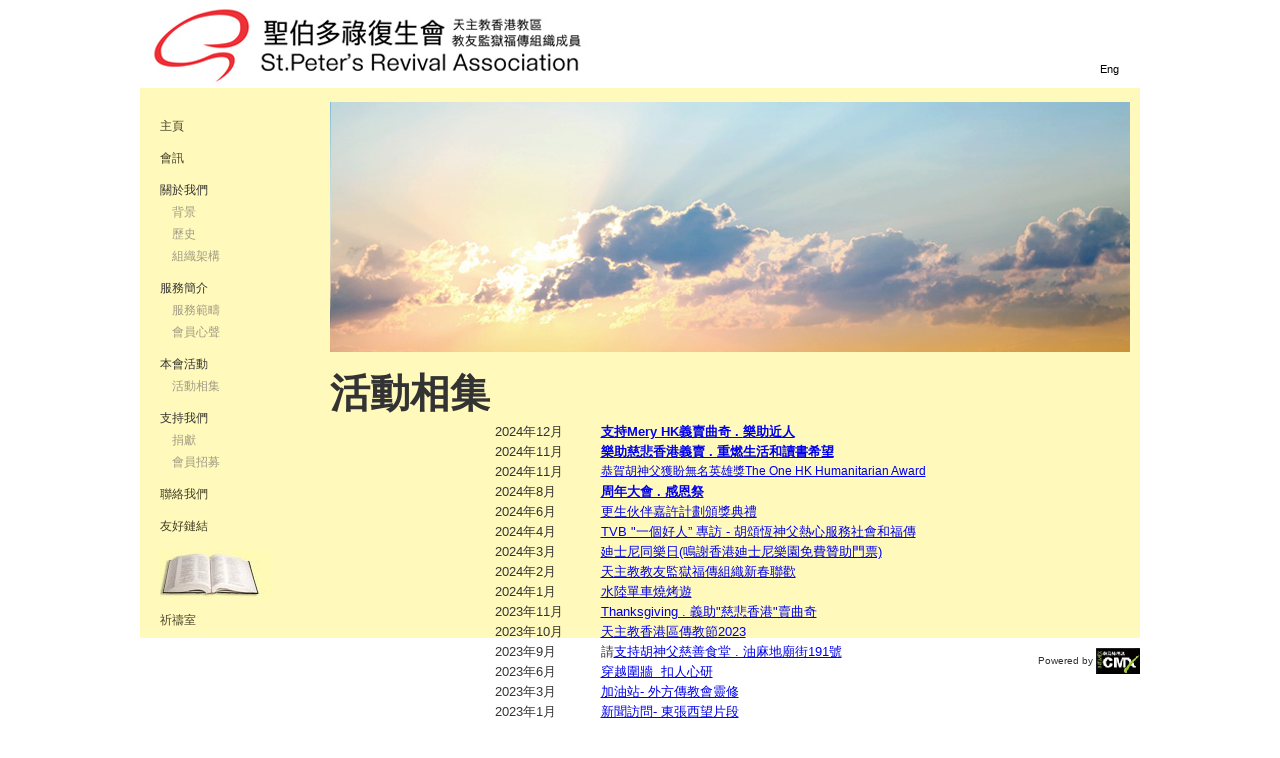

--- FILE ---
content_type: text/html
request_url: http://spra.org.hk/c/content/cont_page.asp?content_id=99
body_size: 5451
content:
<!DOCTYPE html PUBLIC "-//W3C//DTD XHTML 1.0 Transitional//EN" "http://www.w3.org/TR/xhtml1/DTD/xhtml1-transitional.dtd">

<html xmlns="http://www.w3.org/1999/xhtml">
<head>
<meta http-equiv="Content-Type" content="text/html; charset=utf-8" />
<title>活動相集</title>
<link rel="stylesheet" href="/c/css/css.css" media="screen"  type="text/css" />
<link rel="stylesheet" href="/c/css/themes/default/default.css" type="text/css" media="screen" />
<link rel="stylesheet" href="/c/css/themes/pascal/pascal.css" type="text/css" media="screen" />
<link rel="stylesheet" href="/c/css/themes/orman/orman.css" type="text/css" media="screen" />
<link rel="stylesheet" href="/c/css/nivo-slider.css" type="text/css" media="screen" />
<link rel="stylesheet" href="/c/css/banner.css" type="text/css" media="screen" />
<link rel="stylesheet" type="text/css" href="/c/css/popupmenu.css" />
<script type="text/javascript" src="/scripts/jquery-1.7.1.min.js"></script>
<script type="text/javascript" src="/scripts/jquery.nivo.slider.pack.js"></script>
<script type="text/javascript">
	$(window).load(function() {
		$('#slider').nivoSlider();
	});
</script>
<script type="text/javascript" src="/scripts/popupmenu.js"></script>
<style>
*{margin:0;padding:0;}
</style>
</head>

<body>
<div id="main">
	
<form name="langForm" method="POST" action="/changelang.asp">
	<input type="hidden" name="lang">
	<input type="hidden" name="urlStr" value="/c/content/cont_page.asp?content_id=99">
</form>
<div id=top> <a href="/"><img src="/c/images/logo.jpg"  /></a>
<div id=eng><span><a href="/c/content/cont_page.asp?content_id=109">Eng</a></span></div>


</div>
	<div id="cat">
    	<div id="cat_top">
        	<div id="cat_top_left">
            <div class="menu">
            
                <ul>
                  <a href="/">主頁</a>
                </ul>
                <ul><a href="/c/content/cont_page.asp?content_id=107">會訊</a>
                
                
                </ul>
              <ul>
                關於我們
                <li><a href="/c/content/cont_page.asp?content_id=92">背景</a></li>
                <li><a href="/c/content/cont_page.asp?content_id=93">歷史</a></li>
                <li><a href="/c/content/cont_page.asp?content_id=94">組織架構</a></li>
                
               
              </ul>
              <ul>服務簡介
                	<li><a href="/c/content/cont_page.asp?content_id=96">服務範疇</a></li>
                    <li><a href="/c/content/cont_page.asp?content_id=97">會員心聲 </a></li>
              </ul>
              <ul>本會活動
             <!--   <li><a href="/c/content/cont_page.asp?content_id=98">最新活動</a></li>-->
                    <li><a href="/c/content/cont_page.asp?content_id=99">活動相集</a></li>
              </ul>
              <ul>支持我們
                <li><a href="/c/content/cont_page.asp?content_id=100">捐獻</a></li>
                    <li><a href="/c/content/cont_page.asp?content_id=101">會員招募</a></li>
              </ul>
              <ul>
                <a href="/c/content/cont_page.asp?content_id=102">聯絡我們</a>
              </ul>
              <ul>
                <a href="/c/content/cont_page.asp?content_id=103">友好鏈結</a>
              </ul>
                <ul><img src="/c/images/book.jpg" /></ul>
                
              <ul>
                <a href="/c/content/cont_page_qd.asp?content_id=104">祈禱室</a>
              </ul>
            
            
            
            </div>
            </div>
            <div id="search_right" >
				
				<br>
				<div class="title-img"><img src="../../uploadImgMgnt/0_20164511484.jpg" alt="" width="800" height="250" />&nbsp;</div>
<h1><span style="font-family: arial,helvetica,sans-serif; font-size: 40px;">活動相集&nbsp;</span></h1>
<div id="words2" style="height: 200px; -ms-overflow-y: auto;">
<div id="words2" style="height: 180px; -ms-overflow-y: auto;">
<table style="width: 475px; height: 283px; margin-right: auto; margin-left: auto;" border="0">
<tbody>
<tr>
<td><span style="font-size: 13px;"><span>2024年12月</span></span></td>
<td><span style="font-size: 13px;"><strong><a href="../../c/content/cont_page.asp?content_id=184" target="_blank">支持Mery HK義賣曲奇 .&nbsp;<strong>樂助近人</strong></a></strong></span></td>
</tr>
<tr>
<td><span style="font-size: 13px;">2024年11月</span></td>
<td><span style="font-size: 13px;"><strong><a href="../../c/content/cont_page.asp?content_id=183" target="_blank"><span lang="ZH-HK">樂助慈悲香港義賣 . 重燃生活和讀書希望</span></a></strong></span></td>
</tr>
<tr>
<td><span style="font-size: 13px;"><span><span>2024年11月</span></span></span></td>
<td><span style="font-size: 12px;"><a href="../../c/content/cont_page.asp?content_id=185" target="_blank">恭賀胡神父獲盼無名英雄獎The One HK Humanitarian Award</a></span></td>
</tr>
<tr>
<td><span style="font-size: 13px;"><span>2024年8月</span></span></td>
<td><span style="font-size: 13px;"><strong><a href="../../c/content/cont_page.asp?content_id=182" target="_blank"><span lang="ZH-HK">周年大會 . 感恩祭</span></a></strong></span></td>
</tr>
<tr>
<td><span style="font-size: 13px;">2024年6月</span></td>
<td>
<p><span style="font-size: 13px;"><a href="../../c/content/cont_page.asp?content_id=181" target="_blank">更生伙伴嘉許計劃頒獎典禮</a></span></p>
</td>
</tr>
<tr>
<td><span style="font-size: 13px;">2024年4月</span></td>
<td>
<p><span style="font-size: 13px;"><a href="../../c/content/cont_page.asp?content_id=180" target="_blank">TVB "一個好人&rdquo; 專訪 - 胡頌恆神父熱心服務社會和福傳</a></span></p>
</td>
</tr>
<tr>
<td><span style="font-size: 13px;">2024年3月</span></td>
<td><span style="font-size: 13px;"><a href="../../c/content/cont_page.asp?content_id=176" target="_blank">廸士尼同樂日(鳴謝香港廸士尼樂園免費贊助門票)</a></span></td>
</tr>
<tr>
<td><span style="font-size: 13px;">2024年2月</span></td>
<td><span style="font-size: 13px;"><a href="../../c/content/cont_page.asp?content_id=177" target="_blank">天主教教友監獄福傳組織新春聯歡</a></span></td>
</tr>
<tr>
<td><span style="font-size: 13px;">2024年1月</span></td>
<td><span style="font-size: 13px;"><a href="../../c/content/cont_page.asp?content_id=178" target="_blank">水陸單車燒烤遊</a></span></td>
</tr>
<tr>
<td><span style="font-size: 13px;">2023年11月</span></td>
<td><span style="font-size: 13px;"><a href="../../c/content/cont_page.asp?content_id=175" target="_blank">Thanksgiving . 義助"慈悲香港"賣曲奇</a></span></td>
</tr>
<tr>
<td><span style="font-size: 13px;">2023年10月</span></td>
<td><span style="font-size: 13px;"><a href="../../c/content/cont_page.asp?content_id=174" target="_blank">天主教香港區傳教節<span lang="EN-GB">2023</span></a></span></td>
</tr>
<tr>
<td><span style="font-size: 13px;">2023年9月</span></td>
<td><span style="font-size: 13px;">請<a href="../../c/content/cont_page.asp?content_id=173" target="_blank">支持胡神父慈善食堂 . 油麻地廟街191號</a></span></td>
</tr>
<tr>
<td><span style="font-size: 13px;">2023年6月</span></td>
<td><span style="font-size: 13px;"><a href="../../c/content/cont_page.asp?content_id=172" target="_blank">穿越圍牆&nbsp; 扣人心研</a></span></td>
</tr>
<tr>
<td><span style="font-size: 13px;">2023年3月</span></td>
<td><span style="font-size: 13px;"><a href="../../c/content/cont_page.asp?content_id=171" target="_blank">加油站- 外方傳教會靈修</a></span></td>
</tr>
<tr>
<td><span style="font-size: 13px;">2023年1月</span></td>
<td><span style="font-size: 13px;"><a href="../../c/content/cont_page.asp?content_id=170" target="_blank">新聞訪問- 東張西望片段</a></span></td>
</tr>
<tr>
<td><span style="font-size: 13px;">2022年12月</span></td>
<td><span style="font-size: 13px;"><a href="../../c/content/cont_page.asp?content_id=169" target="_blank">聖誕廟街報佳音</a></span></td>
</tr>
<tr>
<td><span style="font-size: 13px;">2022年9月</span></td>
<td><span style="font-size: 13px;"><strong><a href="../../c/content/cont_page.asp?content_id=168" target="_blank"><span lang="ZH-HK">周年大會 . 感恩祭</span></a></strong></span></td>
</tr>
<tr>
<td><span style="font-size: 13px;">2022年4月</span></td>
<td><span style="font-size: 13px;"><strong><a href="../../c/content/cont_page.asp?content_id=167" target="_blank"><span lang="ZH-HK">主己復活眾歡欣 Al-le-lu-ia</span></a></strong></span></td>
</tr>
<tr>
<td><span style="font-size: 13px;">2022年3月</span></td>
<td><span style="font-size: 13px;"><strong><a href="../../c/content/cont_page.asp?content_id=166" target="_blank"><span lang="ZH-HK">廟街監獄神父</span>義助確診新冠無家被遺棄外傭(東張西望片段)</a></strong></span></td>
</tr>
<tr>
<td><span style="font-size: 13px;">2022年3月</span></td>
<td><span style="font-size: 13px;"><a href="../../c/content/cont_page.asp?content_id=165" target="_blank"><strong>無懼</strong><strong>疫情</strong></a><strong><a href="../../c/content/cont_page.asp?content_id=165" target="_blank">，網絡會議</a><strong><a href="../../c/content/cont_page.asp?content_id=165" target="_blank">，會員交流</a></strong>&nbsp;</strong></span></td>
</tr>
<tr>
<td><span style="font-size: 13px;">2022年1月</span></td>
<td><span style="font-size: 13px;"><a href="../../c/content/cont_page.asp?content_id=164" target="_blank">義工會員自我增值裝備 . 與監獄福傳同行</a></span></td>
</tr>
<tr>
<td><span style="font-size: 13px;">2021年12月</span></td>
<td><span style="font-size: 13px;"><strong><strong><a href="../../c/content/cont_page.asp?content_id=161" target="_blank">活出聖言 . 全心禱告</a></strong></strong></span></td>
</tr>
<tr>
<td><span style="font-size: 13px;">2021年11月</span></td>
<td><span style="font-size: 13px;"><strong><strong><strong><strong><a href="../../c/content/cont_page.asp?content_id=160" target="_blank">感恩 . 珍惜 . 服務</a></strong></strong></strong></strong></span></td>
</tr>
<tr>
<td><span style="font-size: 13px;">2021年11月</span></td>
<td><span style="font-size: 13px;"><strong><strong><strong><a href="../../c/content/cont_page.asp?content_id=162" target="_blank">[古道行] 西灣朝聖團 . 跟神父去旅行 . 營火會</a></strong><br /></strong></strong></span></td>
</tr>
<tr>
<td><span style="font-size: 13px;">2021年10月</span></td>
<td><span style="font-size: 13px;"><strong><a href="../../c/content/cont_page.asp?content_id=159" target="_blank">人生請柬<span lang="EN-GB">.</span>互動音樂劇場大匯演</a></strong></span></td>
</tr>
<tr>
<td><span style="font-size: 13px;">2021年9月</span></td>
<td><span style="font-size: 13px;"><a href="../../c/content/cont_page.asp?content_id=163" target="_blank">2021周年大會. 派遣禮 . 感恩祭</a></span></td>
</tr>
<tr>
<td><span style="font-size: 13px;">2021年8月</span></td>
<td><span style="font-size: 13px;"><a href="../../c/content/cont_page.asp?content_id=158" target="_blank"><span lang="ZH-HK">廟街</span><span lang="EN-US">187</span><span lang="ZH-HK">號</span><span lang="EN-US"> . </span><span lang="ZH-HK">心靈加油站</span></a></span></td>
</tr>
<tr>
<td><span style="font-size: 13px;">2021年1月</span></td>
<td><span style="font-size: 13px;"><a href="../../c/content/cont_page.asp?content_id=179" target="_blank">熱食援助 &ndash; 與樂餉社慈善合作</a></span></td>
</tr>
<tr>
<td><span style="font-size: 13px;">2020年10月</span></td>
<td><span style="font-size: 13px;"><strong><a href="../../c/content/cont_page.asp?content_id=154" target="_blank">人間有愛 . 慈悲耶穌環保店</a></strong></span></td>
</tr>
<tr>
<td><span style="font-size: 13px;">2020年9月</span></td>
<td><span style="font-size: 13px;"><a href="../../c/content/cont_page.asp?content_id=153" target="_blank">麥路同途 . 請關懷露宿者</a></span></td>
</tr>
<tr>
<td><span style="font-size: 13px;">2020年8月&nbsp;</span></td>
<td><span style="font-size: 13px;"><a href="../../c/content/cont_page.asp?content_id=152" target="_blank">疫境之下 . 愛德分享</a></span></td>
</tr>
<tr>
<td><span style="font-size: 13px;">2020年6月</span></td>
<td><span style="font-size: 13px;"><a href="../../c/content/cont_page.asp?content_id=156" target="_blank">用心福傳 . 遊走監房與油麻地</a></span></td>
</tr>
<tr>
<td><span style="font-size: 13px;">2020年5月</span></td>
<td><span style="font-size: 13px;"><a href="../../c/content/cont_page.asp?content_id=151" target="_blank">廟街擺賣助麥難民</a></span></td>
</tr>
<tr>
<td><span style="font-size: 13px;">2020年1月</span></td>
<td><span style="font-size: 13px;"><a href="../../c/content/cont_page.asp?content_id=150" target="_blank">Pizza Party Highlights</a></span></td>
</tr>
<tr>
<td><span style="font-size: 13px;">2020年1月</span></td>
<td><span style="font-size: 13px;"><a href="../../c/content/cont_page.asp?content_id=149" target="_blank">Pizza Party&nbsp;活動花絮</a></span></td>
</tr>
<tr>
<td><span style="font-size: 13px;">2019年12月</span></td>
<td><span style="font-size: 13px;"><a href="../../c/content/cont_page.asp?content_id=148" target="_blank">Pizza Party 為善最樂"廟街神父"."監獄神父"</a></span></td>
</tr>
<tr>
<td><span style="font-size: 13px;">2019年11月</span></td>
<td><span style="font-size: 13px;"><a href="../../c/content/cont_page.asp?content_id=147" target="_blank">齊包聖誕禮物 . 為在囚者打氣</a></span></td>
</tr>
<tr>
<td><span style="font-size: 13px;">2019年9月</span></td>
<td><span style="font-size: 13px;"><a href="../../c/content/cont_page.asp?content_id=146" target="_blank">施比受 , 更為有福</a></span></td>
</tr>
<tr>
<td><span style="font-size: 13px;">2019年7月</span></td>
<td><span style="font-size: 13px;">&nbsp;<a href="../../c/content/cont_page.asp?content_id=145" target="_blank">Pizza Party 簿餅派對</a></span></td>
</tr>
<tr>
<td><span style="font-size: 13px;">2019年6月</span></td>
<td><span style="font-size: 13px;">&nbsp;<a href="../../c/content/cont_page.asp?content_id=144" target="_blank">生命色彩 . 獄中藝術</a></span></td>
</tr>
<tr>
<td><span style="font-size: 13px;">2019年5月</span></td>
<td><span style="font-size: 13px;"><a href="../../c/content/cont_page.asp?content_id=143" target="_blank">Pizza Party 活動花絮</a></span></td>
</tr>
<tr>
<td><span style="font-size: 13px;">2019年3月</span></td>
<td><span style="font-size: 13px;"><a href="../../c/content/cont_page.asp?content_id=141" target="_blank">天主教教友監獄福傳組織聯會春茗</a></span></td>
</tr>
<tr>
<td><span style="font-size: 13px;">2019年2月</span></td>
<td><span style="font-size: 13px;"><a href="../../c/content/cont_page.asp?content_id=140" target="_blank"><strong>香港電台廣播節目<strong>《</strong>高牆內外-更生路<strong>》<strong>宣揚更生訊息</strong></strong></strong></a></span></td>
</tr>
<tr>
<td><span style="font-size: 13px;">2019年1月</span></td>
<td><span style="font-size: 13px;"><a href="../../c/content/cont_page.asp?content_id=138" target="_blank">Pizza Party 人間有情慶團年</a></span></td>
</tr>
<tr>
<td><span style="font-size: 13px;">2019年1月</span></td>
<td><span style="font-size: 13px;"><a href="../../c/content/cont_page.asp?content_id=137" target="_blank">更生人士~重新融入、貢獻社會，以生命影響生命</a></span></td>
</tr>
<tr>
<td><span style="font-size: 13px;">2018年12月</span></td>
<td><span style="font-size: 13px;"><a href="../../c/content/cont_page.asp?content_id=136" target="_blank">香港電台廣播節目"高牆內外-更生路"制作花絮</a></span></td>
</tr>
<tr>
<td><span style="font-size: 13px;">2018年12月</span></td>
<td><span style="font-size: 13px;"><a href="../../c/content/cont_page.asp?content_id=135" target="_blank">籌備聖誕禮物給懲教處</a></span></td>
</tr>
<tr>
<td><span style="font-size: 13px;">2018年11月</span></td>
<td><span style="font-size: 13px;"><a href="../../c/content/cont_page.asp?content_id=132" target="_blank">Pizza Party 活動花絮</a></span></td>
</tr>
<tr>
<td><span style="font-size: 13px;">2018年10月</span></td>
<td><span style="font-size: 13px;"><a href="../../c/content/cont_page.asp?content_id=131" target="_blank">2018教友監獄福傳組織步行籌款</a></span></td>
</tr>
<tr>
<td><span style="font-size: 13px;">2018年9月</span></td>
<td><span style="font-size: 13px;"><a href="../../c/content/cont_page.asp?content_id=130" target="_blank">Pizza Party 活動分享</a></span></td>
</tr>
<tr>
<td><span style="font-size: 13px;">2018年8月</span></td>
<td><span style="font-size: 13px;"><a href="../../c/content/cont_page.asp?content_id=129" target="_blank">Pizza Party 活動花絮</a></span></td>
</tr>
<tr>
<td><span style="font-size: 13px;">2018年7月</span></td>
<td><span style="font-size: 13px;"><a href="../../c/content/cont_page.asp?content_id=128" target="_blank">Pizza Party 活動派飯花絮</a></span></td>
</tr>
<tr>
<td><span style="font-size: 13px;">2018年7月</span></td>
<td><span style="font-size: 13px;"><a href="../../c/content/cont_page.asp?content_id=127" target="_blank">教友監獄福傳組織周年大會2018</a></span></td>
</tr>
<tr>
<td><span style="font-size: 13px;">2018年6月</span></td>
<td><span style="font-size: 13px;"><a href="../../c/content/cont_page.asp?content_id=126" target="_blank">Pizza Party 活動花絮 ~ 教授易筋棒, 派奶粉&nbsp;</a></span></td>
</tr>
<tr>
<td><span style="font-size: 13px;">2018年1月</span></td>
<td><span style="font-size: 13px;"><a href="../../c/content/cont_page.asp?content_id=125" target="_blank">鹽田梓同樂日</a></span></td>
</tr>
<tr>
<td><span style="font-size: 13px;">2017年12月2日</span></td>
<td><span style="font-size: 13px;"><a href="../../c/content/cont_page.asp?content_id=123" target="_parent">Disneyland免費一日遊</a></span></td>
</tr>
<tr>
<td><span style="font-size: 13px;">2017年11月10日</span></td>
<td><span style="font-size: 13px;"><a href="../../c/content/cont_page.asp?content_id=124" target="_parent">專業人員協會 . 為基層飯局廟街義唱</a></span></td>
</tr>
<tr>
<td><span style="font-size: 13px;">2017年10月21日</span></td>
<td><span style="font-size: 13px;"><a href="../../c/content/cont_page.asp?content_id=122" target="_parent">鹽田梓 . 會員朝聖及福傳</a></span></td>
</tr>
<tr>
<td><span style="font-size: 13px;">2017年4~8月</span></td>
<td><span style="font-size: 13px;"><a href="../../c/content/cont_page.asp?content_id=139" target="_blank">2017 Fund Raising</a></span></td>
</tr>
<tr>
<td><span style="font-size: 13px;">2017年3月26日</span></td>
<td><span style="font-size: 13px;"><a href="../../c/content/cont_page.asp?content_id=112" target="_parent">Pizza Party</a></span></td>
</tr>
<tr>
<td><span style="color: black; font-family: Verdana, sans-serif; font-size: 13px;" lang="EN-US">2016年8月28日</span></td>
<td><span style="font-size: 13px;"><a href="../../c/content/cont_page.asp?content_id=116" target="_parent">監獄福傳組織慈悲禧年分享會及派遣禮</a></span></td>
</tr>
<tr>
<td><span style="color: black; font-family: Verdana, sans-serif; font-size: 13px;" lang="EN-US">2016年7月9日</span></td>
<td><span style="color: black; font-family: Verdana, sans-serif; font-size: 13px;" lang="EN-US"><a href="../../c/content/cont_page.asp?content_id=115" target="_parent">Eddie及Catherine接受10年服務獎</a></span></td>
</tr>
<tr>
<td><span style="color: black; font-family: Verdana, sans-serif; font-size: 13px;" lang="EN-US">2016年7月9日</span></td>
<td><span style="font-size: 13px;"><a href="../../c/content/cont_page.asp?content_id=114" target="_parent"><span style="color: black; font-family: Verdana, sans-serif;" lang="EN-US">天主教教友監獄福傳組織十三週年大會</span></a></span></td>
</tr>
<tr>
<td><span style="font-size: 13px;">2016年5月30日</span></td>
<td><span style="font-size: 13px;"><a href="../../c/content/cont_page.asp?content_id=113" target="_parent">Walkathon</a></span></td>
</tr>
<tr>
<td>&nbsp;</td>
<td>&nbsp;</td>
</tr>
</tbody>
</table>
<h1>&nbsp;</h1>
</div>
</div>
<p class="MsoNormal" style="mso-margin-top-alt: auto; mso-margin-bottom-alt: auto; mso-pagination: widow-orphan; mso-outline-level: 1;">&nbsp;</p>
              
             </div>
		</div>
    
	
	</div>
      <div id="sub_bottom" >
			<div id="footer">
	Powered by <a href="http://www.intimex.com" target="_blank"><img src="/c/images/logo_cmx.png" /></a>
</div>   
		</div>
    
</div>
</body>
</html>


--- FILE ---
content_type: text/css
request_url: http://spra.org.hk/c/css/css.css
body_size: 1974
content:
@charset "UTF-8";
/* CSS Document */

/************************ Body ************************/

body {
	margin-left: 0px;
	margin-top: 0px;
	margin-right: 0px;
	margin-bottom: 0px;

	background-repeat:repeat-x;
	background-position:center top;
	
}
ul,li,dl,dd,dt{ margin:0px; padding:0px; }

#main {
	width:1000px;
	margin-top: 0px;
	margin-bottom: 0px;
	margin-left: auto;
	font-family: LiHei Pro, MHei, PMingLiU, Arial, Helvetica, sans-serif;
	font-size: 12px;
	color: #333;
	margin-right: auto;
}
#top {
	margin-top: 0px;
	margin-bottom: 0px;
	
	height:88px;
	font-size: 11px;
	font-family: LiHei Pro, MHei, PMingLiU, Arial, Helvetica, sans-serif;
}
#eng{height:20px; margin:-25px 0 0 960px;}
#eng a{text-decoration:none; color:#000000;}
img{ border:0px;}
#cat {
	margin-top: 0px;
	margin-bottom: 0px;
	height:550px;
	 background-color: #fff9bb;
}
#cat1{
	margin-top: 0px;
	margin-bottom: 0px;
	height:650px;
	 background-color: #fff9bb;
}
#cat_top {
	margin-top: 0px;
	margin-bottom: 0px;
	
}
#cat_top_left {
	width: 162px;
    height: 545px;
    /* margin-left: 8px; */
    float: left;
    background-color: #fff9bb;
	
}
#cat_top_left .menu{ margin-top:30px; margin-left:20px;}
#cat_top_left .menu ul { margin:0; padding:0;    margin-bottom: 15px; }
#cat_top_left .menu ul a:link{ color:#423f27; font-size:12px; font-family: LiHei Pro, MHei, PMingLiU, Arial, Helvetica, sans-serif; text-decoration:none}
#cat_top_left .menu ul a:visited{ color:#423f27; font-size:12px; font-family: LiHei Pro, MHei, PMingLiU, Arial, Helvetica, sans-serif; text-decoration:none}
#cat_top_left .menu ul a:hover{ margin:0; padding:0; color:#b85d18;font-family: LiHei Pro, MHei, PMingLiU, Arial, Helvetica, sans-serif;text-decoration:none}

#cat_top_left .menu ul li{ margin:0; padding:0;color:#a19c86; font-size:12px; font-family: LiHei Pro, MHei, PMingLiU, Arial, Helvetica, sans-serif;     margin-top: 5px;margin-left: 12px;}

#cat_top_left .menu ul li a:link{ color:#a19c86; font-size:12px; font-family: LiHei Pro, MHei, PMingLiU, Arial, Helvetica, sans-serif;text-decoration:none}
#cat_top_left .menu ul li a:visited{ color:#a19c86; font-size:12px; font-family: LiHei Pro, MHei, PMingLiU, Arial, Helvetica, sans-serif;text-decoration:none}

#cat_top_left .menu ul li a:hover{ margin:0; padding:0; color:#423f27;font-family: LiHei Pro, MHei, PMingLiU, Arial, Helvetica, sans-serif;text-decoration:none}


#sbanner{}
#sbanner ul{list-style-type:none; margin-left:9px;}
#sbanner ul li{list-style-type:none;display: inline; margin-left:-6px; border:none;outline:none;}

#fw{ width:115px; height:24px;margin:-87px 0 0 3px;}
#zy{ width:115px; height:24px;margin:-23px 0 0 208px;}
#jk{ width:115px; height:24px;margin:-24px 0 0 413px;}
#zx{ width:115px; height:24px;margin:-24px 0 0 618px;}


#cat_top_left ul li{list-style-type:none;}
#cat_top_right {
	width:831px;
	height:439px;
	float:right;

	
	
}
#cat_middle_left{
	float:left;
	width:300px;

}
#cat_middle_left_top{
	float:left;
	width:280px;
	margin-left:5px;
	
	

}

#cat_middle_left_top li{
	list-style-type:none;
	
}
.calendar{
	height:242px;

	
	
}
.facebook{
	height:376px;
	width:242px;
	
	
}
#cat_middle{
	height:870px;
	*height:565px!important;
	
		


}

#cat_middle_right{
	float:right;
	width:679px;
}
#cat_middle_right li{
	list-style-type:none;
}
#news {
	margin-top:10px;
	*margin-top:3px!important;
	height:10px;
	*height:24px!important;
}
#news_left {
	float:left;
	width:119px;
}
#news_right {
	float:left;
}
#news_smallPhoto {
	float:left;
	width:110px;
}
#news_right ul{
	width:550px;
}
#news_right li{
}
.news_title{
	color:#007f78;
	font:Verdana, Geneva, sans-serif;
	font-size:12px;
	
	margin-bottom:5px;
	font-weight:bold;
	list-style-type:none;
}
.news_content{
	height:39px;
	*height:36px !important;
	list-style-type:none;
}
.news_more {
	list-style-type:none;
	color:#919192;
	font:Verdana, Geneva, sans-serif;
	font-size:11px;
	text-decoration:none;
	

}
.news_more  a:hover {
	list-style-type:none;
	color:#919192;
	font:Verdana, Geneva, sans-serif;
	font-size:11px;
	text-decoration:none;
}
.news_more  a {
	list-style-type:none;
	color:#919192;
	font:Verdana, Geneva, sans-serif;
	font-size:11px;
	text-decoration:none;
}
.news_more  a:visited {
	list-style-type:none;
	color:#919192;
	font:Verdana, Geneva, sans-serif;
	font-size:11px;
	text-decoration:none;
}

#news_line{
	margin-top:70px;
	*margin-top:45px !important;
	margin-bottom:9px;
}
#news_photo{
	margin-bottom:5px;
}
#news_photo_content{
	margin-bottom:5px;
	height:83px;
}
#cat_bottom{
	position: absolute;
	margin-left:5px;
	*margin-left:0px!important;
	


	
	

}
#sub_bottom{
	width:1000px;
	height:15px;
	margin-top:10px;
	float: right;
	


	
	

}

#footer{
	margin-bottom:4px;
	margin-left:0px;
	margin-top:0px;
	font-size:10px;
	text-align: right;
	
	
	
	
	
	
}
#footer img{ vertical-align: middle;}

#news_btn{
	
	*margin-top:-3px; !important;
	width:500px;
	margin-right:8px;
	float: right;
	
	
}
#news_btn1{
	
	*margin-top:-3px; !important;
	margin-right:8px;
	float: left;
	
	
}
.news_num{
	
	
	float: right;
	
	
}
#top_top{
	height:31px;
	
	
}

dl{clear:both;float:right; margin-left:50px;}
dt{float:left;  }
dd{margin-top:5px;float:left; margin-left:5px;}

#top_top ul{
	list-style-type:none;
	float:right;
}
#top_top li{
	list-style-type:none;
	
	display: inline;
}
.textbox {
	padding-top:10px;
	
	
}

#top_bottom{
	width:1000px;	
	height:147px;

}
#top_bottom_left{
	width:154px;	
	float: left;
	
	
}
#top_bottom_right{
	width:846px;	
	float: right;
	
	
}
#top_bottom_right_top{
	float: right;
	height:102px;
	width:309px;
	*width:305px!important;
	
	
}
#top_bottom_right_top ul{
	
	margin-top:62px

}

#top_bottom_right_top li{
	list-style-type:none;
	display: inline;
	margin-right: -4px;
}

#top_bottom_right_bottom{
	float: right;
	height:45px;
	width:845px;
	background-image:url(/images/bg_top_btn.jpg)
	
}
#top_bottom_right_bottom ul{
	
	float: right;
	margin-top:5px;
	*margin-top:10px!important;
	margin-right:6px;
	

}

#top_bottom_right_bottom li{
	list-style-type:none;
	display: inline;
	margin-left: 35px;
	color:#7b7b7b;
	font-size:12px;

	
}
	
#top_bottom_right_bottom li a, #top_bottom_right_bottom li .selected{
	color:#7b7b7b;
	text-decoration:none;
	
	
}
#top_bottom_right_bottom li a:hover{
	color:#0d867f;
	text-decoration:none;
	
	
}

#search_right{
	width:800px;
	float:right;
	margin-right: 10px;

		
		
}


--- FILE ---
content_type: text/css
request_url: http://spra.org.hk/c/css/popupmenu.css
body_size: 667
content:

.jqpopupmenu, .jqpopupmenu ul{ /*topmost and sub ULs, respectively*/
font: normal 13px Verdana;
margin: 0;
padding: 0;
position: absolute;
left: 0;
top: 0;
list-style-type: none;
background: white;
border: 1px solid #929292;
visibility: hidden;
display: none; /*collapse all sub menus to begin with*/
box-shadow: 3px 3px 8px #818181; /*shadow for CSS3 capable browsers.*/
-webkit-box-shadow: 3px 3px 8px #818181;
-moz-box-shadow: 3px 3px 8px #818181;
}


.jqpopupmenu li{
position: relative;
border-bottom:1px solid #929292;

}

.jqpopupmenu li a{
display: block;
width: 160px; /*width of menu (not including side paddings)*/
color: #c8c9cc;
background: #fff;
text-decoration: none;
padding: 4px 5px;
}

* html .jqpopupmenu li{ /*IE6 CSS hack*/
display: inline-block;
width: 170px; /*width of menu (include side paddings of LI A*/
}

.jqpopupmenu li a:hover, .jqpopupmenu li.selected>a{
background: #007f78;
color: #FFF;

}

.rightarrowclass{
position: absolute;
top: 6px;
right: 5px;
}



--- FILE ---
content_type: application/x-javascript
request_url: http://spra.org.hk/scripts/popupmenu.js
body_size: 3418
content:
/* Flex Level Popup Menu v1.0
* Created: Dec 27th, 2009 by DynamicDrive.com. This notice must stay intact for usage 
* Author: Dynamic Drive at http://www.dynamicdrive.com/
* Visit http://www.dynamicdrive.com/ for full source code
*/

//Version 1.1 (March 5th, 2010): Each flex menu (UL) can now be associated with a link dynamically, and/or defined using JavaScript instead of as markup.
//Version 1.2 (July 1st, 2011): Menu updated to work properly in popular mobile devices such as iPad/iPhone and Android tablets.


//Usage: $(elementselector).addpopupmenu('menuid')
//ie:
//jQuery(document).ready(function($){
	//$('a.mylinks').addpopupmenu('popupmenu1') //apply popup menu with ID "popmenu1" to links with class="mylinks"
//})

//jQuery.noConflict()

var jquerypopupmenu={
	arrowpath: '/images/arrow.gif', //full URL or path to arrow image
	popupmenuoffsets: [0, 0], //additional x and y offset from mouse cursor for popup menus
	animspeed: 200, //reveal animation speed (in milliseconds)
	showhidedelay: [150, 150], //delay before menu appears and disappears when mouse rolls over it, in milliseconds

	//***** NO NEED TO EDIT BEYOND HERE
	startzindex:1000,
	ismobile:navigator.userAgent.match(/(iPad)|(iPhone)|(iPod)|(android)|(webOS)/i) != null, //boolean check for popular mobile browsers
	builtpopupmenuids: [], //ids of popup menus already built (to prevent repeated building of same popup menu)

	positionul:function($, $ul, e){
		var istoplevel=$ul.hasClass('jqpopupmenu') //Bool indicating whether $ul is top level popup menu DIV
		var docrightedge=$(document).scrollLeft()+$(window).width()-40 //40 is to account for shadows in FF
		var docbottomedge=$(document).scrollTop()+$(window).height()-40
		if (istoplevel){ //if main popup menu DIV
			var x=e.pageX+this.popupmenuoffsets[0] //x pos of main popup menu UL
			var y=e.pageY+this.popupmenuoffsets[1]
			x=(x+$ul.data('dimensions').w > docrightedge)? docrightedge-$ul.data('dimensions').w : x //if not enough horizontal room to the ridge of the cursor
			y=(y+$ul.data('dimensions').h > docbottomedge)? docbottomedge-$ul.data('dimensions').h : y
		}
		else{ //if sub level popup menu UL
			var $parentli=$ul.data('$parentliref')
			var parentlioffset=$parentli.offset()
			var x=$ul.data('dimensions').parentliw //x pos of sub UL
			var y=0

			x=(parentlioffset.left+x+$ul.data('dimensions').w > docrightedge)? x-$ul.data('dimensions').parentliw-$ul.data('dimensions').w : x //if not enough horizontal room to the ridge parent LI
			y=(parentlioffset.top+$ul.data('dimensions').h > docbottomedge)? y-$ul.data('dimensions').h+$ul.data('dimensions').parentlih : y
		}
		$ul.css({left:x, top:y})
	},
	
	showbox:function($, $popupmenu, e){
		clearTimeout($popupmenu.data('timers').hidetimer)
		$popupmenu.data('timers').showtimer=setTimeout(function(){$popupmenu.show(jquerypopupmenu.animspeed)}, this.showhidedelay[0])
	},

	hidebox:function($, $popupmenu){
		clearTimeout($popupmenu.data('timers').showtimer)
		$popupmenu.data('timers').hidetimer=setTimeout(function(){$popupmenu.hide(100)}, this.showhidedelay[1]) //hide popup menu plus all of its sub ULs
	},


	buildpopupmenu:function($, $menu, $target){
		$menu.css({display:'block', visibility:'hidden', zIndex:this.startzindex}).addClass('jqpopupmenu').appendTo(document.body)
		$menu.bind('mouseenter', function(){
			clearTimeout($menu.data('timers').hidetimer)
		})		
		$menu.bind('mouseleave', function(){ //hide menu when mouse moves out of it
			jquerypopupmenu.hidebox($, $menu)
		})
		$menu.data('dimensions', {w:$menu.outerWidth(), h:$menu.outerHeight()}) //remember main menu's dimensions
		$menu.data('timers', {})
		var $lis=$menu.find("ul").parent() //find all LIs within menu with a sub UL
		$lis.each(function(i){
			var $li=$(this).css({zIndex: 1000+i})
			var $subul=$li.find('ul:eq(0)').css({display:'block'}) //set sub UL to "block" so we can get dimensions
			$subul.data('dimensions', {w:$subul.outerWidth(), h:$subul.outerHeight(), parentliw:this.offsetWidth, parentlih:this.offsetHeight})
			$subul.data('$parentliref', $li) //cache parent LI of each sub UL
			$subul.data('timers', {})
			$li.data('$subulref', $subul) //cache sub UL of each parent LI
			$li.children("a:eq(0)").append( //add arrow images
				'<img src="'+jquerypopupmenu.arrowpath+'" class="rightarrowclass" style="border:0;" />'
			)
			$li.bind(jquerypopupmenu.triggerevt, function(e){ //show sub UL when mouse moves over parent LI
				var $targetul=$(this).css('zIndex', ++jquerypopupmenu.startzindex).addClass("selected").data('$subulref')
				if ($targetul.queue().length<=1){ //if 1 or less queued animations
					clearTimeout($targetul.data('timers').hidetimer)
					$targetul.data('timers').showtimer=setTimeout(function(){
						jquerypopupmenu.positionul($, $targetul, e)
						$targetul.show(jquerypopupmenu.animspeed)
					}, jquerypopupmenu.showhidedelay[0])
					if (jquerypopupmenu.triggerevt=="click" && $(e.target).next('ul').length==1) //if LI being clicked on is a menu header
						return false
				}
			})
			$li.bind('mouseleave', function(e){ //hide sub UL when mouse moves out of parent LI
				var $targetul=$(this).data('$subulref')
				clearTimeout($targetul.data('timers').showtimer)
				$targetul.data('timers').hidetimer=setTimeout(function(){$targetul.hide(100).data('$parentliref').removeClass('selected')}, jquerypopupmenu.showhidedelay[1])
			})
		})
		$menu.find('ul').andSelf().css({display:'none', visibility:'visible'}) //collapse all ULs again
		$menu.data('$targetref', $target)
		this.builtpopupmenuids.push($menu.get(0).id) //remember id of popup menu that was just built
	},

	

	init:function($, $target, $popupmenu){
		this.triggerevt=(this.ismobile)? "click" : "mouseenter"
		this.showhidedelay[0]=(this.ismobile)? 0 : this.showhidedelay[0]
		if (this.builtpopupmenuids.length==0){ //only bind click event to document once
			$(document).bind("click", function(e){
				if (e.button==0){ //hide all popup menus (and their sub ULs) when left mouse button is clicked
					$('.jqpopupmenu').find('ul').andSelf().hide()
				}
			})
		}
		if (jQuery.inArray($popupmenu.get(0).id, this.builtpopupmenuids)==-1) //if this popup menu hasn't been built yet
			this.buildpopupmenu($, $popupmenu, $target)
		if ($target.parents().filter('ul.jqpopupmenu').length>0) //if $target matches an element within the popup menu markup, don't bind onpopupmenu to that element
			return
		$target.bind(jquerypopupmenu.triggerevt, function(e){
			$popupmenu.css('zIndex', ++jquerypopupmenu.startzindex)
			jquerypopupmenu.positionul($, $popupmenu, e)
			jquerypopupmenu.showbox($, $popupmenu, e)
			if (jquerypopupmenu.triggerevt=="click")
				e.preventDefault()
		})
		$target.bind("mouseleave", function(e){
			jquerypopupmenu.hidebox($, $popupmenu)
		})
	}
}

jQuery.fn.addpopupmenu=function(popupmenuid){
	var $=jQuery
	return this.each(function(){ //return jQuery obj
		var $target=$(this)
			jquerypopupmenu.init($, $target, $('#'+popupmenuid))
	})
};

//By default, add popup menu to anchor links with attribute "data-popupmenu"
jQuery(document).ready(function($){
	var $anchors=$('*[data-popupmenu]')
	$anchors.each(function(){
		$(this).addpopupmenu(this.getAttribute('data-popupmenu'))
	})
})

//ddlistmenu: Function to define a UL list menu dynamically

function ddlistmenu(id, className){
	var menu=document.createElement('ul')
	if (id)
		menu.id=id
	if (className)
		menu.className=className
	this.menu=menu
}

ddlistmenu.prototype={
	addItem:function(url, text, target){
		var li=document.createElement('li')
		li.innerHTML='<a href="'+url+'" target="'+target+'">'+text+'</a>'
		this.menu.appendChild(li)
		this.li=li
		return this
	},
	addSubMenu:function(){
		var s=new ddlistmenu(null, null)
		this.li.appendChild(s.menu)
		return s

	}
}